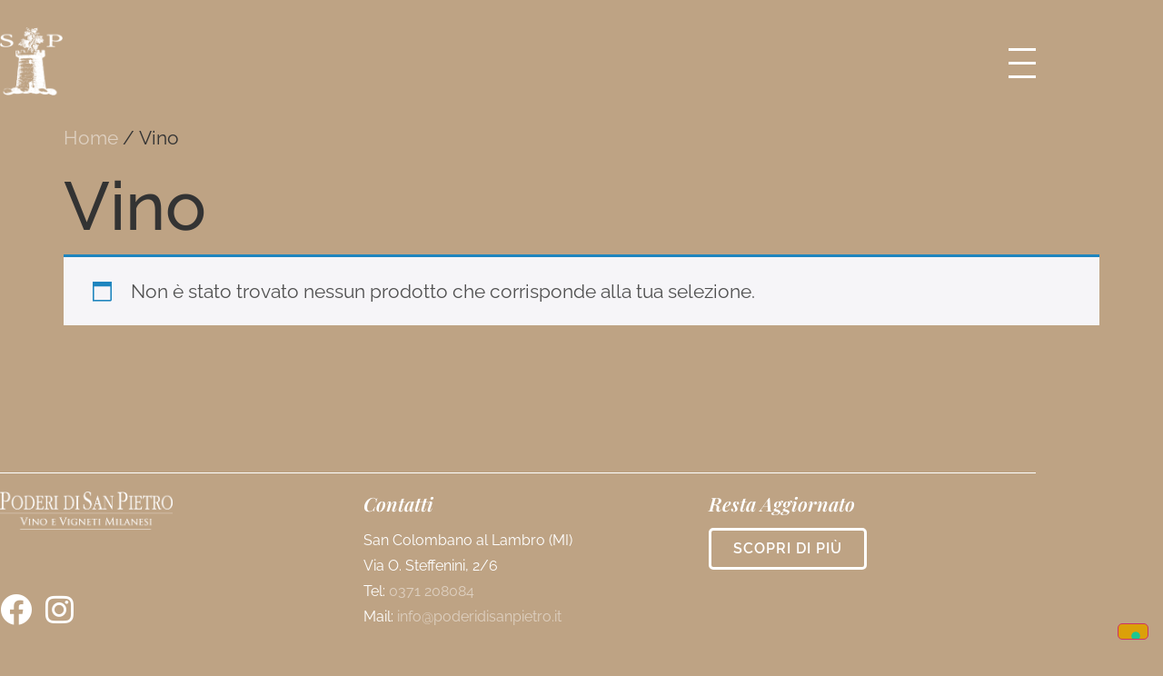

--- FILE ---
content_type: text/css
request_url: https://www.poderidisanpietro.it/wp-content/uploads/elementor/css/post-5.css?ver=1769023856
body_size: 1080
content:
.elementor-kit-5{--e-global-color-primary:#FFFFFF;--e-global-color-secondary:#191919;--e-global-color-text:#FFFFFF;--e-global-color-accent:#DED0C1;--e-global-color-39a9458:#686969;--e-global-color-2d844d0:#C4BBB3;--e-global-color-d02a311:#764640;--e-global-color-ecb40b7:#BEA384;--e-global-color-919c3b9:#B8A485;--e-global-color-c9ff66f:#F0BA7D;--e-global-color-a256f2d:#527555;--e-global-typography-primary-font-family:"Playfair Display";--e-global-typography-primary-font-size:75px;--e-global-typography-primary-font-weight:600;--e-global-typography-primary-font-style:italic;--e-global-typography-primary-line-height:85px;--e-global-typography-secondary-font-family:"Raleway";--e-global-typography-secondary-font-size:75px;--e-global-typography-secondary-font-weight:400;--e-global-typography-secondary-font-style:normal;--e-global-typography-secondary-line-height:85px;--e-global-typography-text-font-family:"Raleway";--e-global-typography-text-font-size:21px;--e-global-typography-text-font-weight:400;--e-global-typography-text-line-height:33px;--e-global-typography-accent-font-family:"Raleway";--e-global-typography-accent-font-size:16px;--e-global-typography-accent-font-weight:800;--e-global-typography-accent-text-transform:uppercase;--e-global-typography-accent-line-height:20px;--e-global-typography-accent-letter-spacing:1px;--e-global-typography-9e447c4-font-family:"Raleway";--e-global-typography-9e447c4-font-size:35px;--e-global-typography-9e447c4-font-weight:400;--e-global-typography-9e447c4-line-height:47px;--e-global-typography-986267b-font-family:"Playfair Display";--e-global-typography-986267b-font-size:35px;--e-global-typography-986267b-font-weight:600;--e-global-typography-986267b-font-style:italic;--e-global-typography-986267b-line-height:47px;--e-global-typography-5405f31-font-family:"Raleway";--e-global-typography-5405f31-font-size:16px;--e-global-typography-5405f31-font-weight:400;--e-global-typography-5405f31-line-height:25px;--e-global-typography-31716ea-font-family:"Playfair Display";--e-global-typography-31716ea-font-size:21px;--e-global-typography-31716ea-font-weight:600;--e-global-typography-31716ea-font-style:italic;--e-global-typography-31716ea-line-height:26px;background-color:var( --e-global-color-ecb40b7 );font-family:var( --e-global-typography-text-font-family );font-size:var( --e-global-typography-text-font-size );font-weight:var( --e-global-typography-text-font-weight );line-height:var( --e-global-typography-text-line-height );}.elementor-kit-5 button,.elementor-kit-5 input[type="button"],.elementor-kit-5 input[type="submit"],.elementor-kit-5 .elementor-button{background-color:#FFFFFFA3;font-family:"Raleway";font-size:16px;font-weight:600;text-transform:uppercase;letter-spacing:1px;color:#FFFFFF;border-style:solid;border-radius:5px 5px 5px 5px;}.elementor-kit-5 button:hover,.elementor-kit-5 button:focus,.elementor-kit-5 input[type="button"]:hover,.elementor-kit-5 input[type="button"]:focus,.elementor-kit-5 input[type="submit"]:hover,.elementor-kit-5 input[type="submit"]:focus,.elementor-kit-5 .elementor-button:hover,.elementor-kit-5 .elementor-button:focus{background-color:var( --e-global-color-c9ff66f );color:var( --e-global-color-accent );}.elementor-kit-5 e-page-transition{background-color:#FFBC7D;}.elementor-kit-5 a{color:var( --e-global-color-accent );}.elementor-kit-5 a:hover{color:var( --e-global-color-39a9458 );}.elementor-kit-5 h1{font-size:75px;line-height:75px;}.elementor-kit-5 h3{color:var( --e-global-color-accent );font-family:"Raleway";font-size:16px;font-weight:800;text-transform:uppercase;line-height:20px;letter-spacing:1px;}.elementor-section.elementor-section-boxed > .elementor-container{max-width:1140px;}.e-con{--container-max-width:1140px;}.elementor-widget:not(:last-child){margin-block-end:20px;}.elementor-element{--widgets-spacing:20px 20px;--widgets-spacing-row:20px;--widgets-spacing-column:20px;}{}h1.entry-title{display:var(--page-title-display);}.site-header .site-branding{flex-direction:column;align-items:stretch;}.site-header{padding-inline-end:0px;padding-inline-start:0px;}.site-footer .site-branding{flex-direction:column;align-items:stretch;}@media(max-width:1024px){.elementor-kit-5{font-size:var( --e-global-typography-text-font-size );line-height:var( --e-global-typography-text-line-height );}.elementor-section.elementor-section-boxed > .elementor-container{max-width:1024px;}.e-con{--container-max-width:1024px;}}@media(max-width:767px){.elementor-kit-5{font-size:var( --e-global-typography-text-font-size );line-height:var( --e-global-typography-text-line-height );}.elementor-kit-5 h1{font-size:55px;line-height:55px;}.elementor-section.elementor-section-boxed > .elementor-container{max-width:767px;}.e-con{--container-max-width:767px;}}/* Start custom CSS */.tribe-events-c-search__button{
     background-color: #764640 !important;
 }
 
.tribe-common .tribe-common-c-svgicon--featured path{
    fill: #764640 !important;
}
.tribe-common--breakpoint-medium.tribe-events .tribe-events-calendar-list__event-datetime-featured-text{
    color:#764640 !important;
}

.tribe-common .tribe-common-cta--thin-alt{
   
    border-bottom: 1px solid #764640 ;
}

.tribe-events .tribe-events-calendar-list__event-row--featured .tribe-events-calendar-list__event-date-tag-datetime:after{
    background-color:  #764640 !important;
}

.tribe-events-c-small-cta__price{
    display: none !important;
}

.tribe-events-c-subscribe-dropdown__button{
    border: 1px solid #764640;
    color: #764640;
}

.tribe-events-c-subscribe-dropdown{ display: none !important;}
.tribe-events-calendar-list__event-title-link{
    text-transform: capitalize !important;
}

.tribe-events .tribe-events-calendar-list__event-datetime{
    display:none !important;
}

.tribe-common--breakpoint-medium.tribe-events .tribe-events-calendar-list__event-venue{
    display: none !important;
}

.tribe-tickets__attendee-tickets-item-header{
    display: none !important;
}/* End custom CSS */

--- FILE ---
content_type: text/css
request_url: https://www.poderidisanpietro.it/wp-content/uploads/elementor/css/post-49.css?ver=1769023857
body_size: 1146
content:
.elementor-49 .elementor-element.elementor-element-f503c70 > .elementor-element-populated{margin:0px 0px 0px 0px;--e-column-margin-right:0px;--e-column-margin-left:0px;padding:0px 0px 0px 0px;}.elementor-49 .elementor-element.elementor-element-ccbab7b > .elementor-element-populated{margin:0px 0px 0px 0px;--e-column-margin-right:0px;--e-column-margin-left:0px;padding:0px 0px 0px 0px;}.elementor-bc-flex-widget .elementor-49 .elementor-element.elementor-element-9033737.elementor-column .elementor-widget-wrap{align-items:center;}.elementor-49 .elementor-element.elementor-element-9033737.elementor-column.elementor-element[data-element_type="column"] > .elementor-widget-wrap.elementor-element-populated{align-content:center;align-items:center;}.elementor-49 .elementor-element.elementor-element-9033737 > .elementor-element-populated{margin:0px 0px 0px 0px;--e-column-margin-right:0px;--e-column-margin-left:0px;padding:0px 0px 0px 0px;}.elementor-bc-flex-widget .elementor-49 .elementor-element.elementor-element-a74344a.elementor-column .elementor-widget-wrap{align-items:center;}.elementor-49 .elementor-element.elementor-element-a74344a.elementor-column.elementor-element[data-element_type="column"] > .elementor-widget-wrap.elementor-element-populated{align-content:center;align-items:center;}.elementor-49 .elementor-element.elementor-element-a74344a > .elementor-element-populated{margin:0px 0px 0px 0px;--e-column-margin-right:0px;--e-column-margin-left:0px;padding:0px 0px 0px 0px;}.elementor-widget-button .elementor-button{background-color:var( --e-global-color-accent );}.elementor-49 .elementor-element.elementor-element-280f6e0 .elementor-button{background-color:#FFFFFF00;font-size:14px;fill:#FFFFFF;color:#FFFFFF;border-style:solid;border-width:2px 2px 2px 2px;border-color:var( --e-global-color-primary );border-radius:5px 5px 5px 5px;padding:05px 10px 05px 10px;}.elementor-49 .elementor-element.elementor-element-280f6e0 .elementor-button:hover, .elementor-49 .elementor-element.elementor-element-280f6e0 .elementor-button:focus{background-color:#D9AB0000;color:var( --e-global-color-text );}.elementor-49 .elementor-element.elementor-element-280f6e0 .elementor-button:hover svg, .elementor-49 .elementor-element.elementor-element-280f6e0 .elementor-button:focus svg{fill:var( --e-global-color-text );}.elementor-bc-flex-widget .elementor-49 .elementor-element.elementor-element-0770415.elementor-column .elementor-widget-wrap{align-items:flex-end;}.elementor-49 .elementor-element.elementor-element-0770415.elementor-column.elementor-element[data-element_type="column"] > .elementor-widget-wrap.elementor-element-populated{align-content:flex-end;align-items:flex-end;}.elementor-49 .elementor-element.elementor-element-0770415.elementor-column > .elementor-widget-wrap{justify-content:center;}.elementor-49 .elementor-element.elementor-element-0770415 > .elementor-element-populated{margin:0px 0px 0px 0px;--e-column-margin-right:0px;--e-column-margin-left:0px;padding:5px 0px 0px 5px;}.elementor-widget-icon.elementor-view-stacked .elementor-icon{background-color:var( --e-global-color-primary );}.elementor-widget-icon.elementor-view-framed .elementor-icon, .elementor-widget-icon.elementor-view-default .elementor-icon{color:var( --e-global-color-primary );border-color:var( --e-global-color-primary );}.elementor-widget-icon.elementor-view-framed .elementor-icon, .elementor-widget-icon.elementor-view-default .elementor-icon svg{fill:var( --e-global-color-primary );}.elementor-49 .elementor-element.elementor-element-347aa45 > .elementor-widget-container{margin:0px 0px 0px 0px;padding:10px 0px 0px 0px;}.elementor-49 .elementor-element.elementor-element-347aa45 .elementor-icon-wrapper{text-align:start;}.elementor-49 .elementor-element.elementor-element-347aa45 .elementor-icon{font-size:26px;}.elementor-49 .elementor-element.elementor-element-347aa45 .elementor-icon svg{height:26px;}.elementor-49 .elementor-element.elementor-element-e0f5567 > .elementor-widget-container{margin:0px 0px 0px 0px;padding:10px 0px 0px 0px;}.elementor-49 .elementor-element.elementor-element-e0f5567 .elementor-icon-wrapper{text-align:start;}.elementor-49 .elementor-element.elementor-element-e0f5567 .elementor-icon{font-size:26px;}.elementor-49 .elementor-element.elementor-element-e0f5567 .elementor-icon svg{height:26px;}.elementor-49 .elementor-element.elementor-element-f8c5701 > .elementor-container{min-height:135px;}.elementor-49 .elementor-element.elementor-element-f8c5701{margin-top:0px;margin-bottom:0px;padding:0px 0px 0px 0px;}.elementor-49 .elementor-element.elementor-element-d603499 > .elementor-element-populated{margin:0px 0px 0px 0px;--e-column-margin-right:0px;--e-column-margin-left:0px;padding:0px 0px 0px 0px;}.elementor-widget-nav-menu .elementor-nav-menu--main .elementor-item{color:var( --e-global-color-text );fill:var( --e-global-color-text );}.elementor-widget-nav-menu .elementor-nav-menu--main .elementor-item:hover,
					.elementor-widget-nav-menu .elementor-nav-menu--main .elementor-item.elementor-item-active,
					.elementor-widget-nav-menu .elementor-nav-menu--main .elementor-item.highlighted,
					.elementor-widget-nav-menu .elementor-nav-menu--main .elementor-item:focus{color:var( --e-global-color-accent );fill:var( --e-global-color-accent );}.elementor-widget-nav-menu .elementor-nav-menu--main:not(.e--pointer-framed) .elementor-item:before,
					.elementor-widget-nav-menu .elementor-nav-menu--main:not(.e--pointer-framed) .elementor-item:after{background-color:var( --e-global-color-accent );}.elementor-widget-nav-menu .e--pointer-framed .elementor-item:before,
					.elementor-widget-nav-menu .e--pointer-framed .elementor-item:after{border-color:var( --e-global-color-accent );}.elementor-widget-nav-menu{--e-nav-menu-divider-color:var( --e-global-color-text );}.elementor-49 .elementor-element.elementor-element-d12ec9f .elementor-menu-toggle{margin:0 auto;}.elementor-49 .elementor-element.elementor-element-d12ec9f .elementor-nav-menu .elementor-item{font-family:"Raleway";font-size:16px;}.elementor-49 .elementor-element.elementor-element-96923f2 > .elementor-element-populated{margin:0px 0px 0px 0px;--e-column-margin-right:0px;--e-column-margin-left:0px;padding:0px 0px 0px 0px;}.elementor-49 .elementor-element.elementor-element-96923f2{z-index:0;}.elementor-widget-theme-site-logo .widget-image-caption{color:var( --e-global-color-text );}.elementor-49 .elementor-element.elementor-element-2c6680d img{width:110px;}.elementor-49 .elementor-element.elementor-element-cc957ae > .elementor-element-populated{margin:0px 0px 0px 0px;--e-column-margin-right:0px;--e-column-margin-left:0px;padding:0px 0px 0px 0px;}.elementor-49 .elementor-element.elementor-element-88d1f4d .elementor-menu-toggle{margin:0 auto;}.elementor-49 .elementor-element.elementor-element-88d1f4d .elementor-nav-menu .elementor-item{font-family:"Raleway";font-size:16px;}.elementor-49 .elementor-element.elementor-element-a4fef89:not(.elementor-motion-effects-element-type-background), .elementor-49 .elementor-element.elementor-element-a4fef89 > .elementor-motion-effects-container > .elementor-motion-effects-layer{background-color:var( --e-global-color-ecb40b7 );}.elementor-49 .elementor-element.elementor-element-a4fef89 > .elementor-container{min-height:135px;}.elementor-49 .elementor-element.elementor-element-a4fef89{transition:background 0.3s, border 0.3s, border-radius 0.3s, box-shadow 0.3s;margin-top:0px;margin-bottom:0px;padding:0px 0px 0px 0px;}.elementor-49 .elementor-element.elementor-element-a4fef89 > .elementor-background-overlay{transition:background 0.3s, border-radius 0.3s, opacity 0.3s;}.elementor-49 .elementor-element.elementor-element-32c988d > .elementor-element-populated{margin:0px 0px 0px 0px;--e-column-margin-right:0px;--e-column-margin-left:0px;padding:0px 0px 0px 0px;}.elementor-49 .elementor-element.elementor-element-32c988d{z-index:0;}.elementor-49 .elementor-element.elementor-element-3efb2ed{text-align:start;}.elementor-49 .elementor-element.elementor-element-3efb2ed img{width:69px;}.elementor-49 .elementor-element.elementor-element-9889952 > .elementor-element-populated{margin:0px 0px 0px 0px;--e-column-margin-right:0px;--e-column-margin-left:0px;padding:0px 0px 0px 0px;}.elementor-49 .elementor-element.elementor-element-aabc687 .menu-overlay{background-color:#686969E6;}.elementor-49 .elementor-element.elementor-element-aabc687{z-index:999;}.elementor-49 .elementor-element.elementor-element-aabc687 .icon-bars .icon-bar{background-color:#FFFFFF;height:3px;}.elementor-49 .elementor-element.elementor-element-aabc687 .icon-bars{margin-left:auto;width:30px;height:30px;}.elementor-49 .elementor-element.elementor-element-aabc687 .icon-bars .bar-top{margin-top:-15px;}.elementor-49 .elementor-element.elementor-element-aabc687 .icon-bars .bar-bottom{margin-top:15px;}.elementor-49 .elementor-element.elementor-element-aabc687 .content-type-menu a{color:#FFFFFF;font-family:var( --e-global-typography-text-font-family );font-size:var( --e-global-typography-text-font-size );font-weight:var( --e-global-typography-text-font-weight );line-height:var( --e-global-typography-text-line-height );}.elementor-49 .elementor-element.elementor-element-aabc687 .content-type-menu a:hover{color:var( --e-global-color-ecb40b7 );}.elementor-49 .elementor-element.elementor-element-aabc687 .content-type-menu li{text-align:center;}@media(min-width:768px){.elementor-49 .elementor-element.elementor-element-d603499{width:40%;}.elementor-49 .elementor-element.elementor-element-96923f2{width:19.332%;}.elementor-49 .elementor-element.elementor-element-cc957ae{width:40%;}}@media(max-width:1024px){.elementor-49 .elementor-element.elementor-element-a4fef89 > .elementor-container{min-height:90px;}.elementor-49 .elementor-element.elementor-element-a4fef89{padding:5% 5% 5% 5%;}.elementor-49 .elementor-element.elementor-element-3efb2ed{text-align:start;}.elementor-49 .elementor-element.elementor-element-aabc687 .content-type-menu a{font-size:var( --e-global-typography-text-font-size );line-height:var( --e-global-typography-text-line-height );}}@media(max-width:767px){.elementor-49 .elementor-element.elementor-element-a4fef89 > .elementor-container{min-height:90px;}.elementor-49 .elementor-element.elementor-element-a4fef89{margin-top:0px;margin-bottom:0px;padding:0% 5% 0% 2%;}.elementor-49 .elementor-element.elementor-element-32c988d{width:50%;}.elementor-49 .elementor-element.elementor-element-3efb2ed > .elementor-widget-container{padding:0px 0px 0px 20px;}.elementor-49 .elementor-element.elementor-element-3efb2ed{text-align:start;}.elementor-49 .elementor-element.elementor-element-3efb2ed img{width:58px;}.elementor-49 .elementor-element.elementor-element-9889952{width:50%;}.elementor-49 .elementor-element.elementor-element-aabc687 > .elementor-widget-container{padding:0px 20px 0px 0px;}.elementor-49 .elementor-element.elementor-element-aabc687 .content-type-menu a{font-size:var( --e-global-typography-text-font-size );line-height:var( --e-global-typography-text-line-height );}.elementor-49 .elementor-element.elementor-element-aabc687 .content-type-menu li{text-align:center;}}

--- FILE ---
content_type: text/css
request_url: https://www.poderidisanpietro.it/wp-content/uploads/elementor/css/post-51.css?ver=1769023857
body_size: 1004
content:
.elementor-51 .elementor-element.elementor-element-b1e7338:not(.elementor-motion-effects-element-type-background), .elementor-51 .elementor-element.elementor-element-b1e7338 > .elementor-motion-effects-container > .elementor-motion-effects-layer{background-color:var( --e-global-color-ecb40b7 );}.elementor-51 .elementor-element.elementor-element-b1e7338{transition:background 0.3s, border 0.3s, border-radius 0.3s, box-shadow 0.3s;margin-top:0px;margin-bottom:0px;padding:100px 0px 0px 0px;}.elementor-51 .elementor-element.elementor-element-b1e7338 > .elementor-background-overlay{transition:background 0.3s, border-radius 0.3s, opacity 0.3s;}.elementor-51 .elementor-element.elementor-element-06d0f0d > .elementor-widget-wrap > .elementor-widget:not(.elementor-widget__width-auto):not(.elementor-widget__width-initial):not(:last-child):not(.elementor-absolute){margin-block-end:0px;}.elementor-51 .elementor-element.elementor-element-06d0f0d > .elementor-element-populated{margin:0px 0px 0px 0px;--e-column-margin-right:0px;--e-column-margin-left:0px;padding:0px 0px 0px 0px;}.elementor-widget-divider{--divider-color:var( --e-global-color-secondary );}.elementor-widget-divider .elementor-divider__text{color:var( --e-global-color-secondary );}.elementor-widget-divider.elementor-view-stacked .elementor-icon{background-color:var( --e-global-color-secondary );}.elementor-widget-divider.elementor-view-framed .elementor-icon, .elementor-widget-divider.elementor-view-default .elementor-icon{color:var( --e-global-color-secondary );border-color:var( --e-global-color-secondary );}.elementor-widget-divider.elementor-view-framed .elementor-icon, .elementor-widget-divider.elementor-view-default .elementor-icon svg{fill:var( --e-global-color-secondary );}.elementor-51 .elementor-element.elementor-element-c28bc8b{--divider-border-style:solid;--divider-color:var( --e-global-color-primary );--divider-border-width:1px;}.elementor-51 .elementor-element.elementor-element-c28bc8b > .elementor-widget-container{margin:0px 0px 0px 0px;padding:0px 0px 0px 0px;}.elementor-51 .elementor-element.elementor-element-c28bc8b .elementor-divider-separator{width:100%;}.elementor-51 .elementor-element.elementor-element-c28bc8b .elementor-divider{padding-block-start:20px;padding-block-end:20px;}.elementor-51 .elementor-element.elementor-element-eceb266:not(.elementor-motion-effects-element-type-background), .elementor-51 .elementor-element.elementor-element-eceb266 > .elementor-motion-effects-container > .elementor-motion-effects-layer{background-color:var( --e-global-color-ecb40b7 );}.elementor-51 .elementor-element.elementor-element-eceb266{transition:background 0.3s, border 0.3s, border-radius 0.3s, box-shadow 0.3s;padding:0px 0px 50px 0px;}.elementor-51 .elementor-element.elementor-element-eceb266 > .elementor-background-overlay{transition:background 0.3s, border-radius 0.3s, opacity 0.3s;}.elementor-51 .elementor-element.elementor-element-b15a2e2 > .elementor-element-populated{margin:0px 0px 0px 0px;--e-column-margin-right:0px;--e-column-margin-left:0px;padding:0px 0px 0px 0px;}.elementor-widget-image .widget-image-caption{color:var( --e-global-color-text );}.elementor-51 .elementor-element.elementor-element-081c35e{text-align:start;}.elementor-51 .elementor-element.elementor-element-081c35e img{width:50%;max-width:50%;}.elementor-51 .elementor-element.elementor-element-5e3e105{--grid-template-columns:repeat(0, auto);--icon-size:35px;--grid-column-gap:8px;--grid-row-gap:0px;}.elementor-51 .elementor-element.elementor-element-5e3e105 .elementor-widget-container{text-align:left;}.elementor-51 .elementor-element.elementor-element-5e3e105 > .elementor-widget-container{margin:50px 0px 0px 0px;}.elementor-51 .elementor-element.elementor-element-5e3e105 .elementor-social-icon{background-color:#FFFFFF00;--icon-padding:0em;}.elementor-51 .elementor-element.elementor-element-5e3e105 .elementor-social-icon i{color:var( --e-global-color-primary );}.elementor-51 .elementor-element.elementor-element-5e3e105 .elementor-social-icon svg{fill:var( --e-global-color-primary );}.elementor-51 .elementor-element.elementor-element-5e3e105 .elementor-social-icon:hover i{color:var( --e-global-color-accent );}.elementor-51 .elementor-element.elementor-element-5e3e105 .elementor-social-icon:hover svg{fill:var( --e-global-color-accent );}.elementor-51 .elementor-element.elementor-element-75f9583 > .elementor-widget-wrap > .elementor-widget:not(.elementor-widget__width-auto):not(.elementor-widget__width-initial):not(:last-child):not(.elementor-absolute){margin-block-end:0px;}.elementor-51 .elementor-element.elementor-element-75f9583 > .elementor-element-populated{margin:0px 0px 0px 20px;--e-column-margin-right:0px;--e-column-margin-left:20px;padding:0px 0px 0px 0px;}.elementor-widget-text-editor{color:var( --e-global-color-text );}.elementor-widget-text-editor.elementor-drop-cap-view-stacked .elementor-drop-cap{background-color:var( --e-global-color-primary );}.elementor-widget-text-editor.elementor-drop-cap-view-framed .elementor-drop-cap, .elementor-widget-text-editor.elementor-drop-cap-view-default .elementor-drop-cap{color:var( --e-global-color-primary );border-color:var( --e-global-color-primary );}.elementor-51 .elementor-element.elementor-element-ba7cc2a > .elementor-widget-container{margin:0px 0px 0px 0px;padding:0px 0px 0px 0px;}.elementor-51 .elementor-element.elementor-element-ba7cc2a{font-family:var( --e-global-typography-31716ea-font-family );font-size:var( --e-global-typography-31716ea-font-size );font-weight:var( --e-global-typography-31716ea-font-weight );font-style:var( --e-global-typography-31716ea-font-style );line-height:var( --e-global-typography-31716ea-line-height );color:var( --e-global-color-primary );}.elementor-51 .elementor-element.elementor-element-087eba7 > .elementor-widget-container{margin:0px 0px 0px 0px;padding:0px 0px 0px 0px;}.elementor-51 .elementor-element.elementor-element-087eba7{font-family:"Raleway";font-size:16px;font-weight:400;line-height:28px;color:var( --e-global-color-primary );}.elementor-51 .elementor-element.elementor-element-e8fb5a7 > .elementor-widget-wrap > .elementor-widget:not(.elementor-widget__width-auto):not(.elementor-widget__width-initial):not(:last-child):not(.elementor-absolute){margin-block-end:0px;}.elementor-51 .elementor-element.elementor-element-e8fb5a7 > .elementor-element-populated{margin:0px 0px 0px 20px;--e-column-margin-right:0px;--e-column-margin-left:20px;padding:0px 0px 0px 0px;}.elementor-51 .elementor-element.elementor-element-b75c6b8 > .elementor-widget-container{margin:0px 0px 0px 0px;padding:0px 0px 0px 0px;}.elementor-51 .elementor-element.elementor-element-b75c6b8{font-family:var( --e-global-typography-31716ea-font-family );font-size:var( --e-global-typography-31716ea-font-size );font-weight:var( --e-global-typography-31716ea-font-weight );font-style:var( --e-global-typography-31716ea-font-style );line-height:var( --e-global-typography-31716ea-line-height );color:var( --e-global-color-primary );}.elementor-widget-button .elementor-button{background-color:var( --e-global-color-accent );}.elementor-51 .elementor-element.elementor-element-3266fa2 .elementor-button{background-color:#D9AB0000;}.elementor-51 .elementor-element.elementor-element-3266fa2 > .elementor-widget-container{margin:0px 0px 0px 0px;}.elementor-51 .elementor-element.elementor-element-3266fa2 .elementor-button:hover, .elementor-51 .elementor-element.elementor-element-3266fa2 .elementor-button:focus{color:var( --e-global-color-accent );border-color:var( --e-global-color-accent );}.elementor-51 .elementor-element.elementor-element-3266fa2 .elementor-button:hover svg, .elementor-51 .elementor-element.elementor-element-3266fa2 .elementor-button:focus svg{fill:var( --e-global-color-accent );}.elementor-51 .elementor-element.elementor-element-801e7b0:not(.elementor-motion-effects-element-type-background), .elementor-51 .elementor-element.elementor-element-801e7b0 > .elementor-motion-effects-container > .elementor-motion-effects-layer{background-color:#000000;}.elementor-51 .elementor-element.elementor-element-801e7b0{transition:background 0.3s, border 0.3s, border-radius 0.3s, box-shadow 0.3s;padding:10px 10px 10px 10px;}.elementor-51 .elementor-element.elementor-element-801e7b0 > .elementor-background-overlay{transition:background 0.3s, border-radius 0.3s, opacity 0.3s;}.elementor-51 .elementor-element.elementor-element-0ab584f > .elementor-widget-wrap > .elementor-widget:not(.elementor-widget__width-auto):not(.elementor-widget__width-initial):not(:last-child):not(.elementor-absolute){margin-block-end:5px;}.elementor-51 .elementor-element.elementor-element-01a2b9b{text-align:center;font-family:"Raleway";font-size:12px;color:var( --e-global-color-primary );}@media(min-width:768px){.elementor-51 .elementor-element.elementor-element-0ab584f{width:100%;}}@media(max-width:1024px){.elementor-51 .elementor-element.elementor-element-b1e7338{padding:3% 3% 3% 3%;}.elementor-51 .elementor-element.elementor-element-eceb266{padding:3% 3% 3% 3%;}.elementor-51 .elementor-element.elementor-element-ba7cc2a{font-size:var( --e-global-typography-31716ea-font-size );line-height:var( --e-global-typography-31716ea-line-height );}.elementor-51 .elementor-element.elementor-element-b75c6b8{font-size:var( --e-global-typography-31716ea-font-size );line-height:var( --e-global-typography-31716ea-line-height );}.elementor-51 .elementor-element.elementor-element-3266fa2 > .elementor-widget-container{margin:0px 0px 0px 0px;}}@media(max-width:767px){.elementor-51 .elementor-element.elementor-element-081c35e > .elementor-widget-container{padding:100px 0px 0px 0px;}.elementor-51 .elementor-element.elementor-element-081c35e{text-align:center;}.elementor-51 .elementor-element.elementor-element-081c35e img{width:88%;max-width:100%;}.elementor-51 .elementor-element.elementor-element-5e3e105 .elementor-widget-container{text-align:center;}.elementor-51 .elementor-element.elementor-element-5e3e105 > .elementor-widget-container{margin:0px 0px 40px 0px;}.elementor-51 .elementor-element.elementor-element-ba7cc2a{text-align:center;font-size:var( --e-global-typography-31716ea-font-size );line-height:var( --e-global-typography-31716ea-line-height );}.elementor-51 .elementor-element.elementor-element-087eba7{text-align:center;}.elementor-51 .elementor-element.elementor-element-b75c6b8{text-align:center;font-size:var( --e-global-typography-31716ea-font-size );line-height:var( --e-global-typography-31716ea-line-height );}.elementor-51{padding:0% 0% 0% 0%;}}

--- FILE ---
content_type: text/css
request_url: https://www.poderidisanpietro.it/wp-content/uploads/elementor/css/post-1494.css?ver=1729781655
body_size: 369
content:
.elementor-1494 .elementor-element.elementor-element-709c875c > .elementor-container{min-height:400px;}.elementor-1494 .elementor-element.elementor-element-267fa87b .elementor-flip-box__front{background-color:var( --e-global-color-ecb40b7 );border-style:solid;border-width:2px 2px 2px 2px;border-color:var( --e-global-color-accent );}.elementor-1494 .elementor-element.elementor-element-267fa87b .elementor-flip-box__back{background-color:var( --e-global-color-ecb40b7 );border-style:solid;border-width:2px 2px 2px 2px;border-color:var( --e-global-color-accent );}.elementor-1494 .elementor-element.elementor-element-267fa87b .elementor-flip-box__button{background-color:#FFFFFF00;margin-inline-center:0;}.elementor-1494 .elementor-element.elementor-element-267fa87b .elementor-flip-box{height:545px;}.elementor-1494 .elementor-element.elementor-element-267fa87b .elementor-flip-box__layer, .elementor-1494 .elementor-element.elementor-element-267fa87b .elementor-flip-box__layer__overlay{border-radius:100px;}.elementor-1494 .elementor-element.elementor-element-267fa87b .elementor-flip-box__front .elementor-flip-box__layer__overlay{text-align:center;justify-content:center;}.elementor-1494 .elementor-element.elementor-element-267fa87b .elementor-flip-box__image{margin-bottom:0px;opacity:1;}.elementor-1494 .elementor-element.elementor-element-267fa87b .elementor-flip-box__image img{width:80%;border-radius:174px;}.elementor-1494 .elementor-element.elementor-element-267fa87b .elementor-flip-box__front .elementor-flip-box__layer__title{font-family:"Raleway";font-size:21px;font-weight:900;line-height:20px;}.elementor-1494 .elementor-element.elementor-element-267fa87b .elementor-flip-box__back .elementor-flip-box__layer__overlay{text-align:center;}.elementor-1494 .elementor-element.elementor-element-267fa87b .elementor-flip-box__back .elementor-flip-box__layer__title{font-size:21px;font-weight:900;line-height:20px;}.elementor-1494 .elementor-element.elementor-element-267fa87b .elementor-flip-box__back .elementor-flip-box__layer__description{font-family:"Raleway";font-size:14px;font-weight:400;line-height:16px;}.elementor-1494 .elementor-element.elementor-element-267fa87b .elementor-flip-box__button:hover{border-color:var( --e-global-color-accent );}.woocommerce .elementor-widget-woocommerce-product-price .price{color:var( --e-global-color-primary );}.elementor-1494 .elementor-element.elementor-element-1af79b5{text-align:center;}.woocommerce .elementor-1494 .elementor-element.elementor-element-1af79b5 .price{color:var( --e-global-color-accent );font-family:"Raleway";font-size:21px;font-weight:normal;line-height:47px;}.woocommerce .elementor-1494 .elementor-element.elementor-element-1af79b5 .price ins{color:var( --e-global-color-accent );}/* Start custom CSS for flip-box, class: .elementor-element-267fa87b */.elementor-flip-box__layer__description {
    font-size: 14px;
    line-height: 18px;
}/* End custom CSS */

--- FILE ---
content_type: text/css
request_url: https://www.poderidisanpietro.it/wp-content/uploads/elementor/css/post-1629.css?ver=1769023857
body_size: 396
content:
.elementor-1629 .elementor-element.elementor-element-447ea66 > .elementor-container{min-height:100px;}.elementor-1629 .elementor-element.elementor-element-447ea66{margin-top:0px;margin-bottom:0px;padding:0px 0px 0px 0px;}.elementor-1629 .elementor-element.elementor-element-e3ae2de > .elementor-element-populated{margin:0px 0px 0px 0px;--e-column-margin-right:0px;--e-column-margin-left:0px;padding:0px 0px 0px 0px;}.elementor-1629 .elementor-element.elementor-element-e3ae2de{z-index:0;}.elementor-widget-theme-site-logo .widget-image-caption{color:var( --e-global-color-text );}.elementor-1629 .elementor-element.elementor-element-38d4932 img{width:69px;}.elementor-1629 .elementor-element.elementor-element-58a8c80 > .elementor-element-populated{margin:0px 0px 0px 0px;--e-column-margin-right:0px;--e-column-margin-left:0px;padding:0px 0px 0px 0px;}.elementor-widget-nav-menu .elementor-nav-menu--main .elementor-item{color:var( --e-global-color-text );fill:var( --e-global-color-text );}.elementor-widget-nav-menu .elementor-nav-menu--main .elementor-item:hover,
					.elementor-widget-nav-menu .elementor-nav-menu--main .elementor-item.elementor-item-active,
					.elementor-widget-nav-menu .elementor-nav-menu--main .elementor-item.highlighted,
					.elementor-widget-nav-menu .elementor-nav-menu--main .elementor-item:focus{color:var( --e-global-color-accent );fill:var( --e-global-color-accent );}.elementor-widget-nav-menu .elementor-nav-menu--main:not(.e--pointer-framed) .elementor-item:before,
					.elementor-widget-nav-menu .elementor-nav-menu--main:not(.e--pointer-framed) .elementor-item:after{background-color:var( --e-global-color-accent );}.elementor-widget-nav-menu .e--pointer-framed .elementor-item:before,
					.elementor-widget-nav-menu .e--pointer-framed .elementor-item:after{border-color:var( --e-global-color-accent );}.elementor-widget-nav-menu{--e-nav-menu-divider-color:var( --e-global-color-text );}.elementor-1629 .elementor-element.elementor-element-480c8aa .elementor-nav-menu .elementor-item{font-family:"Raleway";font-size:16px;}.elementor-1629 .elementor-element.elementor-element-480c8aa .elementor-nav-menu--main .elementor-item{color:var( --e-global-color-primary );fill:var( --e-global-color-primary );padding-left:10px;padding-right:10px;}.elementor-1629 .elementor-element.elementor-element-480c8aa .elementor-nav-menu--main .elementor-item:hover,
					.elementor-1629 .elementor-element.elementor-element-480c8aa .elementor-nav-menu--main .elementor-item.elementor-item-active,
					.elementor-1629 .elementor-element.elementor-element-480c8aa .elementor-nav-menu--main .elementor-item.highlighted,
					.elementor-1629 .elementor-element.elementor-element-480c8aa .elementor-nav-menu--main .elementor-item:focus{color:var( --e-global-color-39a9458 );fill:var( --e-global-color-39a9458 );}.elementor-1629 .elementor-element.elementor-element-658e5b7 > .elementor-element-populated{margin:0px 0px 0px 0px;--e-column-margin-right:0px;--e-column-margin-left:0px;padding:0px 0px 0px 0px;}.elementor-1629 .elementor-element.elementor-element-b8e1ffc .elementor-nav-menu .elementor-item{font-family:"Raleway";font-size:16px;}.elementor-1629 .elementor-element.elementor-element-b8e1ffc .elementor-nav-menu--main .elementor-item{color:var( --e-global-color-primary );fill:var( --e-global-color-primary );padding-left:16px;padding-right:16px;}.elementor-1629 .elementor-element.elementor-element-b8e1ffc .elementor-nav-menu--main .elementor-item:hover,
					.elementor-1629 .elementor-element.elementor-element-b8e1ffc .elementor-nav-menu--main .elementor-item.elementor-item-active,
					.elementor-1629 .elementor-element.elementor-element-b8e1ffc .elementor-nav-menu--main .elementor-item.highlighted,
					.elementor-1629 .elementor-element.elementor-element-b8e1ffc .elementor-nav-menu--main .elementor-item:focus{color:var( --e-global-color-primary );fill:var( --e-global-color-primary );}@media(min-width:768px){.elementor-1629 .elementor-element.elementor-element-e3ae2de{width:9.332%;}.elementor-1629 .elementor-element.elementor-element-58a8c80{width:45%;}.elementor-1629 .elementor-element.elementor-element-658e5b7{width:45%;}}

--- FILE ---
content_type: text/css
request_url: https://www.poderidisanpietro.it/wp-content/uploads/elementor/css/post-1664.css?ver=1769023858
body_size: 684
content:
.elementor-1664 .elementor-element.elementor-element-8c44ba0:not(.elementor-motion-effects-element-type-background) > .elementor-widget-wrap, .elementor-1664 .elementor-element.elementor-element-8c44ba0 > .elementor-widget-wrap > .elementor-motion-effects-container > .elementor-motion-effects-layer{background-color:#FFFFFF;background-position:-223px -331px;background-repeat:no-repeat;background-size:100% auto;}.elementor-bc-flex-widget .elementor-1664 .elementor-element.elementor-element-8c44ba0.elementor-column .elementor-widget-wrap{align-items:center;}.elementor-1664 .elementor-element.elementor-element-8c44ba0.elementor-column.elementor-element[data-element_type="column"] > .elementor-widget-wrap.elementor-element-populated{align-content:center;align-items:center;}.elementor-1664 .elementor-element.elementor-element-8c44ba0 > .elementor-widget-wrap > .elementor-widget:not(.elementor-widget__width-auto):not(.elementor-widget__width-initial):not(:last-child):not(.elementor-absolute){margin-block-end:20px;}.elementor-1664 .elementor-element.elementor-element-8c44ba0 > .elementor-element-populated, .elementor-1664 .elementor-element.elementor-element-8c44ba0 > .elementor-element-populated > .elementor-background-overlay, .elementor-1664 .elementor-element.elementor-element-8c44ba0 > .elementor-background-slideshow{border-radius:25px 25px 25px 25px;}.elementor-1664 .elementor-element.elementor-element-8c44ba0 > .elementor-element-populated{transition:background 0.3s, border 0.3s, border-radius 0.3s, box-shadow 0.3s;padding:5% 5% 5% 5%;}.elementor-1664 .elementor-element.elementor-element-8c44ba0 > .elementor-element-populated > .elementor-background-overlay{transition:background 0.3s, border-radius 0.3s, opacity 0.3s;}.elementor-widget-heading .elementor-heading-title{color:var( --e-global-color-primary );}.elementor-1664 .elementor-element.elementor-element-22ea978 .elementor-heading-title{font-family:"Raleway";font-size:35px;font-weight:400;line-height:40px;-webkit-text-stroke-color:#000;stroke:#000;color:#191919;}.elementor-widget-text-editor{color:var( --e-global-color-text );}.elementor-widget-text-editor.elementor-drop-cap-view-stacked .elementor-drop-cap{background-color:var( --e-global-color-primary );}.elementor-widget-text-editor.elementor-drop-cap-view-framed .elementor-drop-cap, .elementor-widget-text-editor.elementor-drop-cap-view-default .elementor-drop-cap{color:var( --e-global-color-primary );border-color:var( --e-global-color-primary );}.elementor-1664 .elementor-element.elementor-element-45d06e1{font-family:var( --e-global-typography-5405f31-font-family );font-size:var( --e-global-typography-5405f31-font-size );font-weight:var( --e-global-typography-5405f31-font-weight );line-height:var( --e-global-typography-5405f31-line-height );color:var( --e-global-color-secondary );}#elementor-popup-modal-1664{background-color:rgba(0,0,0,.8);justify-content:center;align-items:center;pointer-events:all;}#elementor-popup-modal-1664 .dialog-message{width:460px;height:auto;}#elementor-popup-modal-1664 .dialog-close-button{display:flex;}#elementor-popup-modal-1664 .dialog-widget-content{border-radius:25px 25px 25px 25px;box-shadow:2px 8px 23px 3px rgba(0,0,0,0.2);}@media(max-width:1024px){.elementor-1664 .elementor-element.elementor-element-8c44ba0:not(.elementor-motion-effects-element-type-background) > .elementor-widget-wrap, .elementor-1664 .elementor-element.elementor-element-8c44ba0 > .elementor-widget-wrap > .elementor-motion-effects-container > .elementor-motion-effects-layer{background-position:0px 0px;}.elementor-1664 .elementor-element.elementor-element-45d06e1{font-size:var( --e-global-typography-5405f31-font-size );line-height:var( --e-global-typography-5405f31-line-height );}}@media(max-width:767px){.elementor-1664 .elementor-element.elementor-element-8c44ba0:not(.elementor-motion-effects-element-type-background) > .elementor-widget-wrap, .elementor-1664 .elementor-element.elementor-element-8c44ba0 > .elementor-widget-wrap > .elementor-motion-effects-container > .elementor-motion-effects-layer{background-position:0px 0px;}.elementor-1664 .elementor-element.elementor-element-45d06e1{font-size:var( --e-global-typography-5405f31-font-size );line-height:var( --e-global-typography-5405f31-line-height );}}/* Start custom CSS for column, class: .elementor-element-8c44ba0 */.register-form input#register {
    background-color: #dba009;
}/* End custom CSS */

--- FILE ---
content_type: application/javascript; charset=utf-8
request_url: https://cs.iubenda.com/cookie-solution/confs/js/93312436.js
body_size: -150
content:
_iub.csRC = { consApiKey: 'bbyH9JjoSiE7vd8SaRjNmDJWKrJyf4fa', publicId: 'b24b830e-6db6-11ee-8bfc-5ad8d8c564c0', floatingGroup: false };
_iub.csEnabled = true;
_iub.csPurposes = [3,2,1];
_iub.cpUpd = 1689061708;
_iub.csFeatures = {"geolocation_setting":false,"cookie_solution_white_labeling":0,"rejection_recovery":false,"full_customization":false,"multiple_languages":"it","mobile_app_integration":false};
_iub.csT = null;
_iub.googleConsentModeV2 = true;
_iub.totalNumberOfProviders = 3;
